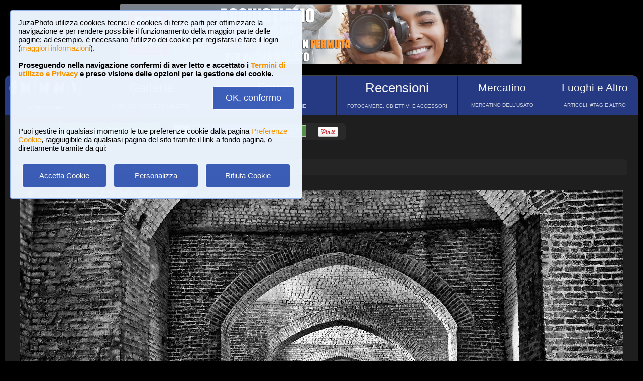

--- FILE ---
content_type: text/html; charset=UTF-8
request_url: https://www.juzaphoto.com/galleria.php?t=4466949&l=it
body_size: 10418
content:
<!DOCTYPE html><html lang="it"><head><meta http-equiv="Content-Type" content="text/html; charset=UTF-8"> 
<meta name='description' content='mi portero&#39;....  #BiancoeNero #BlackAndWhite #Monochrome #Monocromo ...' ><title>mi portero&#39;.... | JuzaPhoto</title>
<script type="text/javascript" src="https://dynamic.rcefoto.com/jsapi/rcefoto-v1.js" async></script><link rel="canonical" href="https://www.juzaphoto.com/galleria.php?t=4466949&l=it"/><meta property="og:image" content="https://img7.juzaphoto.com/001/shared_files/uploads/4466949.jpg" /><script>
function createAutocomplete(inputId, listId, dataArray) {
    const input = document.getElementById(inputId);
    const list = document.getElementById(listId);

    function syncWidth() {
        list.style.width = input.offsetWidth + "px";
    }

    syncWidth();
    window.addEventListener("resize", syncWidth);

    input.addEventListener("input", function () {
        const value = this.value.toLowerCase().trim();
        list.innerHTML = "";

        if (!value) {
            list.style.display = "none";
            return;
        }

        const matches = dataArray.filter(item =>
            item.toLowerCase().includes(value)
        );

        if (matches.length === 0) {
            list.style.display = "none";
            return;
        }

        matches.forEach(itemText => {
            const item = document.createElement("div");
            item.textContent = itemText;

            item.style.padding = "8px";
            item.style.cursor = "pointer";
            item.style.color = "#000"; 

            item.addEventListener("mouseover", () => {
                item.style.background = "#f0f0f0";
            });

            item.addEventListener("mouseout", () => {
                item.style.background = "#fff";
            });

            item.addEventListener("click", () => {
                input.value = itemText;
                list.innerHTML = "";
                list.style.display = "none";
            });

            list.appendChild(item);
        });

        list.style.display = "block";
    });

    document.addEventListener("click", function (e) {
        if (!e.target.closest("#" + inputId)) {
            list.innerHTML = "";
            list.style.display = "none";
        }
    });
}
</script>

<script>
	function change_image_new1() {
	foto01.style.display='block';
	foto02.style.display='none';
	foto03.style.display='none';
		
	icona01.style.opacity='0.4';
	icona02.style.opacity='1.0';
	icona03.style.opacity='1.0';
}

function change_image_new2() {
	foto01.style.display='none';
	foto02.style.display='block';
	foto03.style.display='none';
				
	icona02.style.opacity='0.4';
	icona01.style.opacity='1.0';
	icona03.style.opacity='1.0';
}

function change_image_new3() {
	foto01.style.display='none';
	foto02.style.display='none';
	foto03.style.display='block';
				
	icona03.style.opacity='0.4';
	icona01.style.opacity='1.0';
	icona02.style.opacity='1.0';
}
</script>


<script>
function ajax_brandlist(listboxname,boxname,brandname,lenscam,xlingua,numero_select) {
	if (window.XMLHttpRequest)  { // code for IE7+, Firefox, Chrome, Opera, Safari
		xmlhttp=new XMLHttpRequest();
	}
	else  { // code for IE6, IE5
		xmlhttp=new ActiveXObject("Microsoft.XMLHTTP");
	}
	xmlhttp.onreadystatechange=function()  {
		if (xmlhttp.readyState==4 && xmlhttp.status==200)   {
			eval("document.getElementById('"+listboxname+"').innerHTML=xmlhttp.responseText;");
		}
	}
	xmlhttp.open("GET","pages/brandlist.php?listboxname="+listboxname+"&boxname="+boxname+"&brand="+brandname+"&lenscam="+lenscam+"&l="+xlingua+"&numero_select="+numero_select);
	xmlhttp.send();
}

function ajax_brandlist_prezzi(listboxname,boxname,brandname,lenscam,xlingua) {
	if (window.XMLHttpRequest)  { // code for IE7+, Firefox, Chrome, Opera, Safari
		xmlhttp=new XMLHttpRequest();
	}
	else  { // code for IE6, IE5
		xmlhttp=new ActiveXObject("Microsoft.XMLHTTP");
	}
	xmlhttp.onreadystatechange=function()  {
		if (xmlhttp.readyState==4 && xmlhttp.status==200)   {
			eval("document.getElementById('"+listboxname+"').innerHTML=xmlhttp.responseText;");
		}
	}
	xmlhttp.open("GET","pages/brandlist_prezzi.php?listboxname="+listboxname+"&boxname="+boxname+"&brand="+brandname+"&lenscam="+lenscam+"&l="+xlingua);
	xmlhttp.send();
}
</script>

<script language="javascript" type="text/javascript">

function toggle_arrows_opacity() {
	var e = document.getElementById('photo_arrow_l');
	if(e.style.opacity == '0')	e.style.opacity = '1.0';
	else	e.style.opacity = '0';
	
	var g = document.getElementById('photo_arrow_r');
	if(g.style.opacity == '0')	g.style.opacity = '1.0';
	else	g.style.opacity = '0';
	
	var h = document.getElementById('photo_arrow_down');
	if(h.style.opacity == '0')	h.style.opacity = '1.0';
	else	h.style.opacity = '0';
	
	var up = document.getElementById('photo_arrow_up');
	if(up.style.opacity == '0')	up.style.opacity = '1.0';
	else	up.style.opacity = '0';
}

	function add_bbcode2(codice_bb1, codice_bb2, nmodulo, narea) {
		if (document.selection) {
			eval("document." + nmodulo + "." + narea + ".focus()")
			selectedText = document.selection.createRange();
			selectedText.text = codice_bb1 + selectedText.text + codice_bb2;		
		}
		else { 
			var selectedText;
			var newText;
			var scrollTop = eval("document." + nmodulo + "." + narea + ".scrollTop");
			var scrollLeft = eval("document." + nmodulo + "." + narea + ".scrollLeft");
			var startPos = eval("document." + nmodulo + "." + narea + ".selectionStart");
			var endPos = eval("document." + nmodulo + "." + narea + ".selectionEnd");
			selectedText = eval("document." + nmodulo + "." + narea + ".value.substring(startPos, endPos)");
			newText = codice_bb1 += selectedText += codice_bb2;
			var beforeText = eval("document." + nmodulo + "." + narea + ".value.substring(0, startPos)");
			var afterText = eval("document." + nmodulo + "." + narea + ".value.substring(endPos)");
			eval("document." + nmodulo + "." + narea + ".value = beforeText += newText +=afterText");
			eval("document." + nmodulo + "." + narea + ".scrollTop= scrollTop");
			eval("document." + nmodulo + "." + narea + ".scrollLeft= scrollLeft");
		}
}

function showUser2(user,topic,nosi,lingualike) {
	if (window.XMLHttpRequest)  { // code for IE7+, Firefox, Chrome, Opera, Safari
		xmlhttp=new XMLHttpRequest();
	}
	else  { // code for IE6, IE5
		xmlhttp=new ActiveXObject("Microsoft.XMLHTTP");
	}
	xmlhttp.onreadystatechange=function()  {
		if (xmlhttp.readyState==4 && xmlhttp.status==200)   {
			eval("document.getElementById(" + topic + ").innerHTML=xmlhttp.responseText;");
		}
	}
	xmlhttp.open("GET","pages/like2.php?user="+user+"&t="+topic+"&nosi="+nosi+"&l="+lingualike);
	xmlhttp.send();
}

function juzaajax(topic2,nosi2,linguasegn) {
	if (window.XMLHttpRequest)  { // code for IE7+, Firefox, Chrome, Opera, Safari
		xmlhttp=new XMLHttpRequest();
	}
	else  { // code for IE6, IE5
		xmlhttp=new ActiveXObject("Microsoft.XMLHTTP");
	}
	xmlhttp.onreadystatechange=function()  {
		if (xmlhttp.readyState==4 && xmlhttp.status==200)   {
			eval("document.getElementById('segn" + topic2 + "').innerHTML=xmlhttp.responseText;");
		}
	}
	xmlhttp.open("GET","zembd_segnalibri.php?t="+topic2+"&nosi="+nosi2+"&l="+linguasegn);
	xmlhttp.send();
}

function ajax_segnalibrinomail(topic2,nosi2,linguasegn) {
	if (window.XMLHttpRequest)  { // code for IE7+, Firefox, Chrome, Opera, Safari
		xmlhttp=new XMLHttpRequest();
	}
	else  { // code for IE6, IE5
		xmlhttp=new ActiveXObject("Microsoft.XMLHTTP");
	}
	xmlhttp.onreadystatechange=function()  {
		if (xmlhttp.readyState==4 && xmlhttp.status==200)   {
			eval("document.getElementById('segn_nomail" + topic2 + "').innerHTML=xmlhttp.responseText;");
		}
	}
	xmlhttp.open("GET","zembd_segnalibri_nomail.php?t="+topic2+"&nosi="+nosi2+"&l="+linguasegn);
	xmlhttp.send();
}

function ajax_bannerclicks(bannerid) {
	if (window.XMLHttpRequest)  { // code for IE7+, Firefox, Chrome, Opera, Safari
		xmlhttp=new XMLHttpRequest();
	}
	else  { // code for IE6, IE5
		xmlhttp=new ActiveXObject("Microsoft.XMLHTTP");
	}
	xmlhttp.open("GET","zembd_counter.php?idbanner="+bannerid);
	xmlhttp.send();
}
</script><link href="/juza37.css" rel=stylesheet type="text/css"> 
<script type="text/javascript">
function Set_Cookie( name, value, expires, path, domain, secure )
{
// set time, it's in milliseconds
var today = new Date();
today.setTime( today.getTime() );

if ( expires )
{
expires = expires * 1000 * 60 * 60 * 24;
}
var expires_date = new Date( today.getTime() + (expires) );

document.cookie = name + "=" +escape( value ) +
( ( expires ) ? ";expires=" + expires_date.toGMTString() : "" ) +
( ( path ) ? ";path=" + path : "" ) +
( ( domain ) ? ";domain=" + domain : "" ) +
( ( secure ) ? ";secure" : "" );
}
</script>	<script type="text/javascript">
	function toggle_visibility(id) {
		var e = document.getElementById(id);
		if(e.style.display == 'none')	e.style.display = 'block';
		else	e.style.display = 'none';
	}
	</script>
	
	<script type="text/javascript">
	function toggle_visibility_inline(id) {
		var e = document.getElementById(id);
		if(e.style.display == 'none')	e.style.display = 'inline-block';
		else	e.style.display = 'none';
	}
	
	function toggle_visibility_inline2(id) {
		var e = document.getElementById(id);
		e.style.display = 'inline-block';
	}
	</script>
	
	<script type="text/javascript">
	function toggle_visibility2(id) {
		var e = document.getElementById(id);
		e.style.display = 'block';
	}
	function toggle_visibility3(id) {
		var e = document.getElementById(id);
		e.style.display = 'none';
	}
	</script>
	</head><body>	<div id="fb-root"></div>
	<script>(function(d, s, id) {
	  var js, fjs = d.getElementsByTagName(s)[0];
	  if (d.getElementById(id)) return;
	  js = d.createElement(s); js.id = id;
	  js.src = "//connect.facebook.net/en_US/sdk.js#xfbml=1&version=v2.5";
	  fjs.parentNode.insertBefore(js, fjs);
	}(document, 'script', 'facebook-jssdk'));</script>
	



	<script type="text/javascript">
	(function(d){
	  var f = d.getElementsByTagName('SCRIPT')[0], p = d.createElement('SCRIPT');
	  p.type = 'text/javascript';
	  p.async = true;
	  p.src = '//assets.pinterest.com/js/pinit.js';
	  f.parentNode.insertBefore(p, f);
	}(document));
	</script> <!--googleoff: index--><div style="margin-left: auto; margin-right: auto; width: 802px; margin-top:4px"><a onclick="ajax_bannerclicks('728');" href="https://www.rcefoto.com/vendi-o-scambia-il-tuo-usato-fotografico/" rel="nofollow" target="_blank"><img style="width:800px; height:120px"  src="https://img2.juzaphoto.com/001/shared_files/rce_banner/zbnr_1768765078.jpg" alt="RCE Foto"></a></div><br> <!--googleon: index--><div class="s_main_div_flex" ><nav><table style="opacity:0.95; font-size:17px; width:101%; text-align:center; border-spacing:1px; margin:0px; position: absolute; top:-2px; left:-3px;"><tr><td class="s_mainmenu2018" style="border-top-left-radius:3px; position:relative; width:13%; overflow:hidden; padding:0px; padding-top:8px; color:#FFFFFF; line-height: normal; font-size:12px"><a style="z-index:999; width:120%; height:120%; position: absolute; top:-4px; left:-4px" href="/home.php?l=it"></a><img src="/shared_files/layout/logojuza_2.png" style="width:94%; margin-left:-7px"  alt="JuzaPhoto"><div style="opacity:1; font-size:10px; line-height: 140%; padding:8px; margin-top:3px">HOME E NEWS</div></td><td class="s_mainmenu2018" style="position:relative; width:20%; overflow:hidden; padding:0px; padding-top:8px; color:#FFFFFF; line-height: normal; font-size:12px"><a style="z-index:999; width:120%; height:120%; position: absolute; top:-4px; left:-4px" href="/gallerie.php?l=it"></a><span style="font-size:26px">Gallerie</span><br><div style="opacity:0.8; font-size:10px; line-height: 140%; padding:8px; margin-top:6px">2,955,025 FOTO E 16 GALLERIE</div></td><td class="s_mainmenu2018" style="position:relative; width:19%; overflow:hidden; padding:0px; padding-top:8px; color:#FFFFFF; line-height: normal; font-size:12px"><a style="z-index:999; width:120%; height:120%; position: absolute; top:-4px; left:-4px" href="/forum.php?l=it"></a><span style="font-size:26px">Forum</span><br><div style="opacity:0.8; font-size:10px; line-height: 140%; padding:8px; margin-top:6px">FORUM DI DISCUSSIONE</div></td><td class="s_mainmenu2018" style="position:relative; width:19%; overflow:hidden; padding:0px; padding-top:8px; color:#FFFFFF; line-height: normal; font-size:12px"><a style="z-index:999; width:120%; height:120%; position: absolute; top:-4px; left:-4px" href="/recensione.php?l=it"></a><span style="font-size:26px">Recensioni</span><br><div style="opacity:0.8; font-size:10px; line-height: 140%; padding:8px; margin-top:6px">FOTOCAMERE, OBIETTIVI E ACCESSORI</div></td><td class="s_mainmenu2018" style="position:relative; width:14%; overflow:hidden; padding:0px; padding-top:8px; color:#FFFFFF; line-height: normal; font-size:12px"><a style="z-index:999; width:120%; height:120%; position: absolute; top:-4px; left:-4px" href="/mercatino.php?l=it"></a><span style="font-size:21px">Mercatino</span><br><div style="opacity:0.8; font-size:10px; line-height: 140%; padding:8px; margin-top:8px">MERCATINO DELL&#39;USATO</div></td><td class="s_mainmenu2018" style="border-top-right-radius:3px; position:relative; width:15%; overflow:hidden; padding:0px; padding-top:8px; color:#FFFFFF; line-height: normal; font-size:12px"><a style="z-index:999; width:120%; height:120%; position: absolute; top:-4px; left:-4px" href="/plaza.php?l=it"></a><span style="font-size:21px">Luoghi e Altro</span><br><div style="opacity:0.8; font-size:10px; line-height: 140%; padding:8px; margin-top:8px">ARTICOLI, #TAG E ALTRO</div></td></tr></table></nav><br><br><br><br><br><table style="width:100%; font-size:16px"><tr><td><table style="float:left; margin-left:10px; border-spacing:1px;"><tr><td style="padding:6px; min-height:22px; padding-left:15px; padding-right:15px; border-top-left-radius:6px; border-bottom-left-radius:6px;" class="s_tablerow"><a href="#" onclick="toggle_visibility('loginbox'); return false">Login <img style="width:14px; margin-bottom:2px" src="/shared_files/layout/logout2b.gif" alt="Logout"></a></td><td style="padding:6px; min-height:22px; padding-left:25px; padding-right:25px; border-top-right-radius:6px; border-bottom-right-radius:6px; background-color:green"><a href="/join.php?l=it"><b><span style="color:white">Iscriviti a JuzaPhoto!</span></b></a></td></tr></table><div id="barra_juza" style=" position:relative; height:34px; background-color:#292929; border-radius:6px; float:left; margin-left:12px; padding-right:10px; margin-top:2px;"><div style="float:left; margin:5px; opacity:0.9">&nbsp; <a href="javascript:location.reload(true)" onclick="Set_Cookie( 'juzaphoto', 'white', '180', '/', '', '' )"><span style="margin-right:3px; height: 24px; background-color:#FFFFFF; border-style:solid; border-width:1px; border-color: #CBCBCB; font-size:18px; color: #000000; padding-top:0px; padding-bottom:2px; padding-left:8px; padding-right:8px"><b>A</b></span></a> <a href="javascript:location.reload(true)" onclick="Set_Cookie( 'juzaphoto', 'black', '180', '/', '', '' )"><span style="margin-right:3px; height: 24px; background-color:#000000; border-style:solid; border-width:1px; border-color: #CBCBCB; font-size:18px; color: #FFFFFF; padding-top:0px; padding-bottom:2px; padding-left:8px; padding-right:8px"><b>A</b></span></a> <a href="article.php?l=it&amp;article=faq"><span style="margin-right:3px; height: 24px; background-color:#3754AA; border-style:solid; border-width:1px; border-color: #8BA2E6; font-size:16px; color: #FFFFFF; padding:2px; padding-left:10px; padding-right:10px"><b>?</b> AIUTO</span></a> <a href="search.php?l=it"><span style="margin-right:3px; width: 116px; height: 24px; background-color:#5B9B4F; border-style:solid; border-width:1px; border-color: #B8DEB1; font-size:16px; color: #FFFFFF; padding:2px; padding-left:10px; padding-right:10px">RICERCA</span></a></div><div id="facebook" style="float:left; margin:5px; margin-top:7px; max-width:97px; overflow: hidden"><div class="fb-share-button" data-layout="button_count"></div></div>
<div id="pint" style="float:left; margin:5px; margin-top:7px; max-width:80px; overflow: hidden"><a href="//pinterest.com/pin/create/button/?url=https%3A%2F%2Fwww.juzaphoto.com%2Fgalleria.php%3Ft%3D4466949%26l%3Dit&media=https%3A%2F%2Fimg7.juzaphoto.com%2F001%2Fshared_files%2Fuploads%2F4466949.jpg&description=mi+portero%26%2339%3B...." data-pin-do="buttonPin" data-pin-config="beside"><img src="//assets.pinterest.com/images/pidgets/pin_it_button.png" /></a></div></div></td></tr></table><div class="s_bluebox" style="z-index:99999; position:fixed; top:20px; left:20px; width:550px; border-radius:4px; opacity: 0.98; font-size:15px; padding:15px; ">JuzaPhoto utilizza cookies tecnici e cookies di terze parti per ottimizzare la navigazione e per rendere possibile il funzionamento della maggior parte delle pagine; ad esempio, &egrave; necessario l'utilizzo dei cookie per registarsi e fare il login (<a href="article.php?l=it&article=terms_service_privacy#cookie">maggiori informazioni</a>). <br><br><b>Proseguendo nella navigazione confermi di aver letto e accettato i <a href="article.php?l=it&article=terms_service_privacy">Termini di utilizzo e Privacy</a> e preso visione delle opzioni per la gestione dei cookie.</b><br><br><div style="text-align:right"><a href="javascript:location.reload(true)" onclick="Set_Cookie( 'juzaphoto_accept_cookie_privacy', 'ok', '360', '/', '', '' )"><span class="s_btn_blue" style="padding:12px; padding-left:25px; padding-right:25px; font-size:18px; font-weight: normal; border-radius:4px; ">OK, confermo</span></a></div><br><br>Puoi gestire in qualsiasi momento le tue preferenze cookie dalla pagina <a href="myprofile.php?l=it&pg=cookie">Preferenze Cookie</a>, raggiugibile da qualsiasi pagina del sito tramite il link a fondo pagina, o direttamente tramite da qui:<br><br><table style="width:100%; text-align:center"><tr><td style="width:33%; padding:4px;"><a href="javascript:location.reload(true)" onclick="Set_Cookie( 'juzaphoto_accept_cookie_privacy', 'ok', '360', '/', '', '' )"><span class="s_btn_blue" style="width:80%; padding:14px; font-size:15px; font-weight: normal; border-radius:4px; ">Accetta Cookie</span></a></td><td style="width:33%; padding:4px;"><a href="myprofile.php?l=it&pg=cookie" onclick="Set_Cookie( 'juzaphoto_accept_cookie_privacy', 'ok', '360', '/', '', '' )"><span class="s_btn_blue" style="width:80%; padding:14px; font-size:15px; font-weight: normal; border-radius:4px; ">Personalizza</span></a></td><td style="width:33%; padding:4px;"><a href="javascript:location.reload(true)" onclick="Set_Cookie( 'juzaphoto_accept_cookie_privacy', 'ok', '360', '/', '', '' ); Set_Cookie( 'juzaphoto_refuse_all_cookies', 'ok', '360', '/', '', '' )" ><span class="s_btn_blue" style="width:80%; padding:14px; font-size:15px; font-weight: normal; border-radius:4px; ">Rifiuta Cookie</span></a></td></tr></table></div><div style="width:98%; margin-left: auto; margin-right: auto; font-size:13px;"><div id="loginbox" class="s_newsbox" style="width:580px; min-height:120px; display:none;"><form name="modulologin" action="join.php?l=it&amp;o=logged" method="post"> Nome Utente <b>o</b> e-mail : <input type="text" name="form_username" size="60" maxlength="100" ><br><br>Password : <input type="password" name="form_psw" size="71" maxlength="100" ><br><br><input type="submit" value="Login" ></form><br>Hai dimenticato password o nome utente? <a href="join.php?l=it&amp;o=nuovapsw">Clicca qui per recuperare i dati!</a></div><br><br><div class="s_rich_breadcumbs" ><ol itemscope itemtype="https://schema.org/BreadcrumbList" style="display:inline-block; margin:0px; padding:0px"><li itemprop="itemListElement" itemscope itemtype="https://schema.org/ListItem" style="display:inline-block"><a itemtype="https://schema.org/Thing" itemprop="item" href="gallerie.php?l=it"><span itemprop="name">Gallerie</span></a><meta itemprop="position" content="1" /></li> &raquo; <li itemprop="itemListElement" itemscope itemtype="https://schema.org/ListItem" style="display:inline-block"><a itemtype="https://schema.org/Thing" itemprop="item" href="galleria.php?cat=9&amp;srt=&amp;show=&amp;tempo=&amp;l=it"><span itemprop="name">Fotogiornalismo / Street</span></a><meta itemprop="position" content="2" /></li> &raquo; mi portero&#39;....</ol></div><br><div style="text-align:center; max-width:1200px; margin-left:auto; margin-right:auto;"><a name="4466949">&nbsp;</a><div style="position:relative; display: inline-block; margin-top:10px; max-width:1200px; min-height:800.4px; overflow:hidden;"><img onload="setTimeout(toggle_arrows_opacity, 2000);" oncontextmenu="return false;" id="foto_big" style="z-index:2; max-width:100%" src="https://img7.juzaphoto.com/001/shared_files/uploads/4466949.jpg" title="mi portero&#39;......." alt="mi portero&#39;......."><div id="photo_arrow_l" style="z-index:4; opacity:1.0; position: absolute; top:2%; left:1%; width:150px; height:95%; background-image: url('shared_files/layout/photo_arrow_l_desk.png'); background-size: 30px 50px; background-position: left center; background-repeat:no-repeat; overflow: hidden"><a href="galleria.php?t=4426907&amp;l=it" style="z-index:999; background-color:transparent; width:120%; height:120%; position: absolute; top:-5px; left:-5px" ></a></div><div id="photo_arrow_r" style="z-index:4; opacity:1.0; position: absolute; top:2%; right:1%; width:150px; height:95%; background-image: url('shared_files/layout/photo_arrow_r_desk.png'); background-size: 30px 50px; background-position: right center; background-repeat:no-repeat; overflow: hidden" ><a href="galleria.php?t=4668293&amp;l=it" style="z-index:999; background-color:transparent; width:120%; height:120%; position: absolute; top:-5px; left:-5px" ></a></div><div id="photo_arrow_down" style="z-index:4; opacity:0; position: absolute; bottom:5%; left:20%; width:1%; height:1%; overflow: hidden" ></div><div id="photo_arrow_up" style="z-index:4; opacity:1.0; position: absolute; top:20px; left:20%; width:60%; height:40px; overflow: hidden" ><a href="adapted.php?t=4466949&l=it" style="color:white; font-size:18px"><img src="shared_files/layout/adapt_to_page.gif" style="height:30px; vertical-align:middle; margin-right:2px; margin-bottom:4px" > Adatta alla pagina</a></div><img src="shared_files/layout/spacer.gif" onclick="toggle_arrows_opacity();" style="width:100%; height:100%; position:absolute; top:0px; left:0px; z-index:3"></div></div><br><div style="width:100%; position:relative; padding:0px; overflow:hidden; border-radius:15px;"><table style="width:100%; margin:0px; padding:0px;"><tr><td colspan="2" style="padding:10px; margin:0px; width:18%; background-color:#000000; color:#FFFFFF; max-width:100px; max-height:100px; overflow:hidden; position: relative"><a href="me.php?p=&pg=329244&l=it"><img src="shared_files/layout/spacer.gif" style="position: absolute; top:-2px; left:-2px; width: 120%; height: 120%" alt=""></a><img src="shared_files/layout/gallery_squares.png" style="height:28px; vertical-align:bottom" ><span style="font-size:28px"> B&W 18</span><br><br><a style="font-size:12px; text-align:center; color:#FE642E" href="me.php?p=&pg=329244&l=it">Vedi galleria (11 foto)</a></td><td style="padding:0px; margin:0px; width: 9%; background-image:url('https://img7.juzaphoto.com/001/shared_files/uploads/4273757_ms.jpg'); background-position:center center; background-size: cover "><a href="galleria.php?t=4273757&amp;l=it"><img src="shared_files/layout/spacer.gif" style="width: 100%;" alt=""></a></td><td style="padding:0px; margin:0px; width: 9%; background-image:url('https://img7.juzaphoto.com/001/shared_files/uploads/4274194_ms.jpg'); background-position:center center; background-size: cover "><a href="galleria.php?t=4274194&amp;l=it"><img src="shared_files/layout/spacer.gif" style="width: 100%;" alt=""></a></td><td style="padding:0px; margin:0px; width: 9%; background-image:url('https://img7.juzaphoto.com/001/shared_files/uploads/4274835_ms.jpg'); background-position:center center; background-size: cover "><a href="galleria.php?t=4274835&amp;l=it"><img src="shared_files/layout/spacer.gif" style="width: 100%;" alt=""></a></td><td style="padding:0px; margin:0px; width: 9%; background-image:url('https://img7.juzaphoto.com/001/shared_files/uploads/4289946_ms.jpg'); background-position:center center; background-size: cover "><a href="galleria.php?t=4289946&amp;l=it"><img src="shared_files/layout/spacer.gif" style="width: 100%;" alt=""></a></td><td style="padding:0px; margin:0px; width: 9%; background-image:url('https://img7.juzaphoto.com/001/shared_files/uploads/4326774_ms.jpg'); background-position:center center; background-size: cover "><a href="galleria.php?t=4326774&amp;l=it"><img src="shared_files/layout/spacer.gif" style="width: 100%;" alt=""></a></td><td style="padding:0px; margin:0px; width: 9%; background-image:url('https://img7.juzaphoto.com/001/shared_files/uploads/4348995_ms.jpg'); background-position:center center; background-size: cover "><a href="galleria.php?t=4348995&amp;l=it"><img src="shared_files/layout/spacer.gif" style="width: 100%;" alt=""></a></td><td style="padding:0px; margin:0px; width: 9%; background-image:url('https://img7.juzaphoto.com/001/shared_files/uploads/4408080_ms.jpg'); background-position:center center; background-size: cover "><a href="galleria.php?t=4408080&amp;l=it"><img src="shared_files/layout/spacer.gif" style="width: 100%;" alt=""></a></td><td style="padding:0px; margin:0px; width: 9%; background-image:url('https://img7.juzaphoto.com/001/shared_files/uploads/4426907_ms.jpg'); background-position:center center; background-size: cover "><a href="galleria.php?t=4426907&amp;l=it"><img src="shared_files/layout/spacer.gif" style="width: 100%;" alt=""></a></td><td style="opacity:0.2; padding:0px; margin:0px; width: 9%; background-image:url('https://img7.juzaphoto.com/001/shared_files/uploads/4466949_ms.jpg'); background-position:center center; background-size: cover"><img src="shared_files/layout/spacer.gif" style="width: 100%;" alt=""></td></tr><tr><td style="padding:0px; margin:0px; width: 9%; background-image:url('https://img5.juzaphoto.com/001/shared_files/uploads/4668293_ms.jpg'); background-position:center center; background-size: cover "><a href="galleria.php?t=4668293&amp;l=it"><img src="shared_files/layout/spacer.gif" style="width: 100%;" alt=""></a></td><td style="padding:0px; margin:0px; width: 9%; background-image:url('https://img5.juzaphoto.com/001/shared_files/uploads/4683945_ms.jpg'); background-position:center center; background-size: cover "><a href="galleria.php?t=4683945&amp;l=it"><img src="shared_files/layout/spacer.gif" style="width: 100%;" alt=""></a></td><td style="padding:0px; margin:0px; width: 9%;"> </td><td style="padding:0px; margin:0px; width: 9%;"> </td><td style="padding:0px; margin:0px; width: 9%;"> </td><td style="padding:0px; margin:0px; width: 9%;"> </td><td style="padding:0px; margin:0px; width: 9%;"> </td><td style="padding:0px; margin:0px; width: 9%;"> </td><td style="padding:0px; margin:0px; width: 9%;"> </td><td style="padding:0px; margin:0px; width: 9%;"> </td><td style="padding:0px; margin:0px; width: 9%;"> </td></tr></table></div><br><div class="s_infobox" style="padding:12px; position: relative"><span class="style_firma" style="font-size: 13px; opacity:0.8"><b>mi portero&#39;....</b></span><span class="style_firma" style="font-size: 13px; opacity:0.6"> <i> inviata il 25 Febbraio 2023 ore 17:24 da <b><a href="me.php?l=it&amp;p=21164">Fabrix</a></b>. <b>11</b> commenti, 1094 visite.</i></span><br><img src="shared_files/layout/spacer.gif" style="height:5px; width:10px;" alt=""><br><div class="dropdown"><a href="recensione.php?l=it&amp;t=fujifilm_x_pro2">Fujifilm X-Pro2</a>,<div class="dropdown-content" ><div class="s_newsbox" style="padding:4px;"><a href="recensione.php?l=it&amp;t=fujifilm_x_pro2"><img style="z-index:999; width:110%; height:400px; position: absolute; top:-15px; left:-15px" src="shared_files/layout/spacer.gif" alt=""></a><table><tr><td rowspan="2" style="background-color:#FFFFFF"><img style="width:205px; height:205px; margin-right:1px" src="shared_files/recensioni/fujifilm_x_pro2_s.jpg" alt="Fujifilm X-Pro2"></td><td style="width: 100px; height:100px; background-image:url('https://img2.juzaphoto.com/002/shared_files/uploads/2148316_ms.jpg'); background-position: center center; background-size: cover; "><img src="shared_files/layout/spacer.gif" style="width: 100px; height:100px;" alt=""></td><td style="width: 100px; height:100px; background-image:url('https://img2.juzaphoto.com/002/shared_files/uploads/2295141_ms.jpg'); background-position: center center; background-size: cover; "><img src="shared_files/layout/spacer.gif" style="width: 100px; height:100px;" alt=""></td><td style="width: 100px; height:100px; background-image:url('https://img2.juzaphoto.com/002/shared_files/uploads/2598356_ms.jpg'); background-position: center center; background-size: cover; "><img src="shared_files/layout/spacer.gif" style="width: 100px; height:100px;" alt=""></td><td style="width: 100px; height:100px; background-image:url('https://img2.juzaphoto.com/002/shared_files/uploads/2304524_ms.jpg'); background-position: center center; background-size: cover; "><img src="shared_files/layout/spacer.gif" style="width: 100px; height:100px;" alt=""></td></tr><tr><td style="width: 100px; height:100px; background-image:url('https://img2.juzaphoto.com/002/shared_files/uploads/2513455_ms.jpg'); background-position: center center; background-size: cover; "><img src="shared_files/layout/spacer.gif" style="width: 100px; height:100px;" alt=""></td><td style="width: 100px; height:100px; background-image:url('https://img2.juzaphoto.com/002/shared_files/uploads/2199978_ms.jpg'); background-position: center center; background-size: cover; "><img src="shared_files/layout/spacer.gif" style="width: 100px; height:100px;" alt=""></td><td style="width: 100px; height:100px; background-image:url('https://img5.juzaphoto.com/001/shared_files/uploads/3116825_ms.jpg'); background-position: center center; background-size: cover; "><img src="shared_files/layout/spacer.gif" style="width: 100px; height:100px;" alt=""></td><td style="width: 100px; height:100px; background-image:url('https://img2.juzaphoto.com/001/shared_files/uploads/2969586_ms.jpg'); background-position: center center; background-size: cover; "><img src="shared_files/layout/spacer.gif" style="width: 100px; height:100px;" alt=""></td></tr></table></div></div></div> <div class="dropdown"><a href="recensione.php?l=it&amp;t=ttartisan_apsc35_f1-4">TTArtisan APS-C 35mm f/1.4</a><div class="dropdown-content" ><div class="s_newsbox" style="padding:4px;"><a href="recensione.php?l=it&amp;t=ttartisan_apsc35_f1-4"><img style="z-index:999; width:110%; height:400px; position: absolute; top:-15px; left:-15px" src="shared_files/layout/spacer.gif" alt=""></a><table><tr><td rowspan="2" style="background-color:#FFFFFF"><img style="width:205px; height:205px; margin-right:1px" src="shared_files/recensioni/ttartisan_apsc35_f1-4_s.jpg" alt="TTArtisan APS-C 35mm f/1.4"></td><td style="width: 100px; height:100px; background-image:url('https://img7.juzaphoto.com/001/shared_files/uploads/4429197_ms.jpg'); background-position: center center; background-size: cover; "><img src="shared_files/layout/spacer.gif" style="width: 100px; height:100px;" alt=""></td><td style="width: 100px; height:100px; background-image:url('https://img6.juzaphoto.com/001/shared_files/uploads/4134890_ms.jpg'); background-position: center center; background-size: cover; "><img src="shared_files/layout/spacer.gif" style="width: 100px; height:100px;" alt=""></td><td style="width: 100px; height:100px; background-image:url('https://img7.juzaphoto.com/001/shared_files/uploads/4466949_ms.jpg'); background-position: center center; background-size: cover; "><img src="shared_files/layout/spacer.gif" style="width: 100px; height:100px;" alt=""></td><td style="width: 100px; height:100px; background-image:url('https://img6.juzaphoto.com/001/shared_files/uploads/4161534_ms.jpg'); background-position: center center; background-size: cover; "><img src="shared_files/layout/spacer.gif" style="width: 100px; height:100px;" alt=""></td></tr><tr><td style="width: 100px; height:100px; background-image:url('https://img7.juzaphoto.com/001/shared_files/uploads/4348995_ms.jpg'); background-position: center center; background-size: cover; "><img src="shared_files/layout/spacer.gif" style="width: 100px; height:100px;" alt=""></td><td style="width: 100px; height:100px; background-image:url('https://img6.juzaphoto.com/001/shared_files/uploads/4096606_ms.jpg'); background-position: center center; background-size: cover; "><img src="shared_files/layout/spacer.gif" style="width: 100px; height:100px;" alt=""></td><td style="width: 100px; height:100px; background-image:url('https://img6.juzaphoto.com/001/shared_files/uploads/4119547_ms.jpg'); background-position: center center; background-size: cover; "><img src="shared_files/layout/spacer.gif" style="width: 100px; height:100px;" alt=""></td><td style="width: 100px; height:100px; background-image:url('https://img7.juzaphoto.com/001/shared_files/uploads/4289946_ms.jpg'); background-position: center center; background-size: cover; "><img src="shared_files/layout/spacer.gif" style="width: 100px; height:100px;" alt=""></td></tr></table></div></div></div>, 1/60 f/5.6, ISO 6400, mano libera. <span style="font-size: 13px; opacity:0.5"><i><br><br>  <a href="hashtag.php?l=it&amp;tag=BiancoeNero">#BiancoeNero</a>  <a href="hashtag.php?l=it&amp;tag=BlackAndWhite">#BlackAndWhite</a>  <a href="hashtag.php?l=it&amp;tag=Monochrome">#Monochrome</a>  <a href="hashtag.php?l=it&amp;tag=Monocromo">#Monocromo</a>  </i></span><br><br><br><div id="4466949"><i>Piace a 48 persone: <a href="me.php?l=it&amp;p=28013">1niko</a>, <a href="me.php?l=it&amp;p=113945">Adblacky</a>, <a href="me.php?l=it&amp;p=58849">Agata Arezzo</a>, <a href="me.php?l=it&amp;p=51792">Alberto Gaddi</a>, <a href="me.php?l=it&amp;p=22300">Albieri Sergio</a>, <a href="me.php?l=it&amp;p=151663">Angelo68</a>, <a href="me.php?l=it&amp;p=147649">Anouk</a>, <a href="me.php?l=it&amp;p=241231">Bruno_pratico</a>, <a href="me.php?l=it&amp;p=172298">Ciorciari Felice</a>, <a href="me.php?l=it&amp;p=116765">Coradocon</a>, <a href="me.php?l=it&amp;p=31021">Diodato Campagna</a>, <a href="me.php?l=it&amp;p=115100">Elis Bolis</a>, <a href="me.php?l=it&amp;p=123432">Elisabetta Leonardi</a>, <a href="me.php?l=it&amp;p=1740">Emanuele Bellomo</a>, <a href="me.php?l=it&amp;p=96799">Fabio Ponso</a>, <a href="me.php?l=it&amp;p=50242">Fabrizio Federici</a>, <a href="me.php?l=it&amp;p=241076">Flavio Bucciarelli</a>, <a href="me.php?l=it&amp;p=201532">ForeverYoung</a>, <a href="me.php?l=it&amp;p=120045">Fotobyx73</a>, <a href="me.php?l=it&amp;p=2654">Gefa</a>, <a href="me.php?l=it&amp;p=168450">Giancarlo Vetrone</a>, <a href="me.php?l=it&amp;p=56257">Giovanni Rabolini</a>, <a href="me.php?l=it&amp;p=68708">Livio Frega</a>, <a href="me.php?l=it&amp;p=170255">Louis-cyphre</a>, <a href="me.php?l=it&amp;p=250432">Lucas19651970</a>, <a href="me.php?l=it&amp;p=91555">Lupo Manulo</a>, <a href="me.php?l=it&amp;p=142325">Marlune</a>, <a href="me.php?l=it&amp;p=32302">Martello</a>, <a href="me.php?l=it&amp;p=211654">MassimoViacava</a>, <a href="me.php?l=it&amp;p=226822">Maurizio Barina</a>, <a href="me.php?l=it&amp;p=47673">Mauro Paris</a>, <a href="me.php?l=it&amp;p=127714">Mnardell</a>, <a href="me.php?l=it&amp;p=45550">Nonnachecca</a>, <a href="me.php?l=it&amp;p=79076">Ornellaura</a>, <a href="me.php?l=it&amp;p=27519">Paogar</a>, <a href="me.php?l=it&amp;p=198937">Parsifal64</a>, <a href="me.php?l=it&amp;p=239353">Renni</a>, <a href="me.php?l=it&amp;p=71794">Renzo Fermo</a>, <a href="me.php?l=it&amp;p=49371">Richard2</a>, <a href="me.php?l=it&amp;p=75965">Rosamaria Bidoli</a>, <a href="me.php?l=it&amp;p=3261">Sergio Levorato</a>, <a href="me.php?l=it&amp;p=46037">Simobati</a>, <a href="me.php?l=it&amp;p=41217">Soriana</a>, <a href="me.php?l=it&amp;p=236931">Stampedli</a>, <a href="me.php?l=it&amp;p=72993">Stefania Saffioti</a>, <a href="me.php?l=it&amp;p=136622">Stefano Vezzani</a>, <a href="me.php?l=it&amp;p=224110">UmbertoY</a>, <a href="me.php?l=it&amp;p=99923">Zinder</a></i></div> </div><br><table style="width:100%"><tr><td  style="vertical-align:top;"><br><div id="box_nuovo_argomento" class="s_infobox" style="padding:12px;"><h2>Che cosa ne pensi di questa foto?</h2><br><i>Hai domande e curiosit&agrave; su questa immagine? Vuoi chiedere qualcosa all'autore, dargli suggerimenti per migliorare, oppure complimentarti per una foto che ti ha colpito particolarmente?<br><br><br>Puoi farlo <b><a href="join.php?l=it">iscrivendoti a JuzaPhoto</a></b>, &egrave; semplice e gratuito!<br><br>Non solo: iscrivendoti potrai creare una tua pagina personale, pubblicare foto, ricevere commenti e sfruttare tutte le funzionalit&agrave; di JuzaPhoto. Con oltre <b>257000</b> iscritti, c'&egrave; spazio per tutti, dal principiante al professionista.</i><br><br><br></div>﻿<a id="26538887"><br></a><table style="border-spacing: 0px; width:100%"><tr><td class="s_newsbox" style="overflow:hidden; vertical-align:top; padding:0px; width:150px; position:relative; font-size:15px; background-color:rgba(0,0,0,0.3); border-top-right-radius:0px; border-bottom-right-radius:0px;" ><div style="padding:6px; text-align:center; font-size:13px; width:128px; overflow:hidden; white-space: nowrap;" ><a href="me.php?l=it&amp;p=168450">Giancarlo Vetrone</a></div><div style="position:relative; padding:0px; height:150px; overflow:hidden"><a href="me.php?l=it&amp;p=168450"><img style="height:150px; width:150px;" src="https://img2.juzaphoto.com/001/shared_files/uploads_avatar/av_168450_98857.jpg" alt="avatar"></a><img src="shared_files/layout/senior_button_new.gif" style="position:absolute; bottom:-1px; left:0px; opacity:0.9; width:60px; height:15px; border-top-right-radius:5px" alt="senior"></div></td><td class="s_newsbox" style="position:relative; vertical-align:top; border-left-style: none; max-width:500px; overflow: hidden; min-height:130px; padding:10px; padding-bottom:35px;border-top-left-radius:0px; border-bottom-left-radius:0px; word-wrap: break-word;"><span style="font-size:12px; opacity:0.25;">inviato il 25 Febbraio 2023 ore 17:37</span><br><br><span id="text_t1_26538887">Bellissimo scatto dalla composizione perfetta e dal b/n superlativo<img style="width:15px; height:15px" alt="Sorriso" src="shared_files/layout/icon_smile.gif"> </span><span id="text_t2_26538887" style="display:none"> </span><div id="pulsantipost26538887" style="position:absolute; bottom:0px; left:0px; padding:4px; padding-left:10px; "></div></td></tr></table>﻿<a id="26539060"><br></a><table style="border-spacing: 0px; width:100%"><tr><td class="s_newsbox" style="overflow:hidden; vertical-align:top; padding:0px; width:150px; position:relative; font-size:15px; background-color:rgba(0,0,0,0.3); border-top-right-radius:0px; border-bottom-right-radius:0px;" ><div style="padding:6px; text-align:center; font-size:13px; width:128px; overflow:hidden; white-space: nowrap;" ><a href="me.php?l=it&amp;p=151663">Angelo68</a></div><div style="position:relative; padding:0px; height:150px; overflow:hidden"><a href="me.php?l=it&amp;p=151663"><img style="height:150px; width:150px;" src="https://img2.juzaphoto.com/001/shared_files/uploads_avatar/av_151663_10877.jpg" alt="avatar"></a><img src="shared_files/layout/senior_button_new.gif" style="position:absolute; bottom:-1px; left:0px; opacity:0.9; width:60px; height:15px; border-top-right-radius:5px" alt="senior"></div></td><td class="s_newsbox" style="position:relative; vertical-align:top; border-left-style: none; max-width:500px; overflow: hidden; min-height:130px; padding:10px; padding-bottom:35px;border-top-left-radius:0px; border-bottom-left-radius:0px; word-wrap: break-word;"><span style="font-size:12px; opacity:0.25;">inviato il 25 Febbraio 2023 ore 18:03</span><br><br><span id="text_t1_26539060">bellissima coposizione e bianco nero  </span><span id="text_t2_26539060" style="display:none"> </span><div id="pulsantipost26539060" style="position:absolute; bottom:0px; left:0px; padding:4px; padding-left:10px; "></div></td></tr></table>﻿<a id="26539794"><br></a><table style="border-spacing: 0px; width:100%"><tr><td class="s_newsbox" style="overflow:hidden; vertical-align:top; padding:0px; width:150px; position:relative; font-size:15px; background-color:rgba(0,0,0,0.3); border-top-right-radius:0px; border-bottom-right-radius:0px;" ><div style="padding:6px; text-align:center; font-size:13px; width:128px; overflow:hidden; white-space: nowrap;" ><a href="me.php?l=it&amp;p=21164">Fabrix</a></div><div style="position:relative; padding:0px; height:150px; overflow:hidden"><a href="me.php?l=it&amp;p=21164"><img style="height:150px; width:150px;" src="https://img2.juzaphoto.com/001/shared_files/uploads_avatar/av_21164_65495.jpg" alt="avatar"></a><img src="shared_files/layout/supporter_button_new.gif" style="position:absolute; bottom:-1px; left:0px; opacity:0.9; width:60px; height:15px; border-top-right-radius:5px" alt="supporter"></div></td><td class="s_newsbox" style="position:relative; vertical-align:top; border-left-style: none; max-width:500px; overflow: hidden; min-height:130px; padding:10px; padding-bottom:35px;border-top-left-radius:0px; border-bottom-left-radius:0px; word-wrap: break-word;"><span style="font-size:12px; opacity:0.25;">inviato il 25 Febbraio 2023 ore 20:00</span><br><br><span id="text_t1_26539794">Grazie Giancarlo <br> Grazie Angelo <br> <br> Molto gentili <br>  </span><span id="text_t2_26539794" style="display:none"> </span><div id="pulsantipost26539794" style="position:absolute; bottom:0px; left:0px; padding:4px; padding-left:10px; "></div></td></tr></table>﻿<a id="26541009"><br></a><table style="border-spacing: 0px; width:100%"><tr><td class="s_newsbox" style="overflow:hidden; vertical-align:top; padding:0px; width:150px; position:relative; font-size:15px; background-color:rgba(0,0,0,0.3); border-top-right-radius:0px; border-bottom-right-radius:0px;" ><div style="padding:6px; text-align:center; font-size:13px; width:128px; overflow:hidden; white-space: nowrap;" ><a href="me.php?l=it&amp;p=224110">UmbertoY</a></div><div style="position:relative; padding:0px; height:150px; overflow:hidden"><a href="me.php?l=it&amp;p=224110"><img style="height:150px; width:150px;" src="https://img2.juzaphoto.com/001/shared_files/uploads_avatar/av_224110_70996.jpg" alt="avatar"></a><img src="shared_files/layout/senior_button_new.gif" style="position:absolute; bottom:-1px; left:0px; opacity:0.9; width:60px; height:15px; border-top-right-radius:5px" alt="senior"></div></td><td class="s_newsbox" style="position:relative; vertical-align:top; border-left-style: none; max-width:500px; overflow: hidden; min-height:130px; padding:10px; padding-bottom:35px;border-top-left-radius:0px; border-bottom-left-radius:0px; word-wrap: break-word;"><span style="font-size:12px; opacity:0.25;">inviato il 26 Febbraio 2023 ore 2:29</span><br><br><span id="text_t1_26541009">Scatto interessante e con un bel BW <img style="width:15px; height:15px" alt=";-)" src="shared_files/layout/icon_wink.gif"> </span><span id="text_t2_26541009" style="display:none"> </span><div id="pulsantipost26541009" style="position:absolute; bottom:0px; left:0px; padding:4px; padding-left:10px; "></div></td></tr></table>﻿<a id="26541047"><br></a><table style="border-spacing: 0px; width:100%"><tr><td class="s_newsbox" style="overflow:hidden; vertical-align:top; padding:0px; width:150px; position:relative; font-size:15px; background-color:rgba(0,0,0,0.3); border-top-right-radius:0px; border-bottom-right-radius:0px;" ><div style="padding:6px; text-align:center; font-size:13px; width:128px; overflow:hidden; white-space: nowrap;" ><a href="me.php?l=it&amp;p=96799">Fabio Ponso</a></div><div style="position:relative; padding:0px; height:150px; overflow:hidden"><a href="me.php?l=it&amp;p=96799"><img style="height:150px; width:150px;" src="https://img2.juzaphoto.com/001/shared_files/uploads_avatar/av_96799_19487.jpg" alt="avatar"></a><img src="shared_files/layout/supporter_button_new.gif" style="position:absolute; bottom:-1px; left:0px; opacity:0.9; width:60px; height:15px; border-top-right-radius:5px" alt="supporter"></div></td><td class="s_newsbox" style="position:relative; vertical-align:top; border-left-style: none; max-width:500px; overflow: hidden; min-height:130px; padding:10px; padding-bottom:35px;border-top-left-radius:0px; border-bottom-left-radius:0px; word-wrap: break-word;"><span style="font-size:12px; opacity:0.25;">inviato il 26 Febbraio 2023 ore 5:17</span><br><br><span id="text_t1_26541047">Bella profondit&agrave; e tridimensionalit&agrave; con la ottima posizione della ragazza leggermente decentrata all&#39;interno del frame. Di grand&#39;effetto visivo il pattern creato dai mattoni a vista e ottima pure la luce. Complimenti. <br> <br> ciao <br> Fabio </span><span id="text_t2_26541047" style="display:none"> </span><div id="pulsantipost26541047" style="position:absolute; bottom:0px; left:0px; padding:4px; padding-left:10px; "></div></td></tr></table>﻿<a id="26541083"><br></a><table style="border-spacing: 0px; width:100%"><tr><td class="s_newsbox" style="overflow:hidden; vertical-align:top; padding:0px; width:150px; position:relative; font-size:15px; background-color:rgba(0,0,0,0.3); border-top-right-radius:0px; border-bottom-right-radius:0px;" ><div style="padding:6px; text-align:center; font-size:13px; width:128px; overflow:hidden; white-space: nowrap;" ><a href="me.php?l=it&amp;p=123432">Elisabetta Leonardi</a></div><div style="position:relative; padding:0px; height:150px; overflow:hidden"><a href="me.php?l=it&amp;p=123432"><img style="height:150px; width:150px;" src="https://img2.juzaphoto.com/001/shared_files/uploads_avatar/av_123432_16357.jpg" alt="avatar"></a><img src="shared_files/layout/supporter_button_new.gif" style="position:absolute; bottom:-1px; left:0px; opacity:0.9; width:60px; height:15px; border-top-right-radius:5px" alt="supporter"></div></td><td class="s_newsbox" style="position:relative; vertical-align:top; border-left-style: none; max-width:500px; overflow: hidden; min-height:130px; padding:10px; padding-bottom:35px;border-top-left-radius:0px; border-bottom-left-radius:0px; word-wrap: break-word;"><span style="font-size:12px; opacity:0.25;">inviato il 26 Febbraio 2023 ore 6:18</span><br><br><span id="text_t1_26541083">Otiimo punto di ripresa e bella profondit&agrave; di campo. <br> Ottimale il controllo delle luci e il viraggio. <br> Complimenti <br> Elisabetta  </span><span id="text_t2_26541083" style="display:none"> </span><div id="pulsantipost26541083" style="position:absolute; bottom:0px; left:0px; padding:4px; padding-left:10px; "></div></td></tr></table>﻿<a id="26541919"><br></a><table style="border-spacing: 0px; width:100%"><tr><td class="s_newsbox" style="overflow:hidden; vertical-align:top; padding:0px; width:150px; position:relative; font-size:15px; background-color:rgba(0,0,0,0.3); border-top-right-radius:0px; border-bottom-right-radius:0px;" ><div style="padding:6px; text-align:center; font-size:13px; width:128px; overflow:hidden; white-space: nowrap;" ><a href="me.php?l=it&amp;p=27519">Paogar</a></div><div style="position:relative; padding:0px; height:150px; overflow:hidden"><a href="me.php?l=it&amp;p=27519"><img style="height:150px; width:150px;" src="https://img2.juzaphoto.com/001/shared_files/uploads_avatar/av_27519_45715.jpg" alt="avatar"></a><img src="shared_files/layout/supporter_button_new.gif" style="position:absolute; bottom:-1px; left:0px; opacity:0.9; width:60px; height:15px; border-top-right-radius:5px" alt="supporter"></div></td><td class="s_newsbox" style="position:relative; vertical-align:top; border-left-style: none; max-width:500px; overflow: hidden; min-height:130px; padding:10px; padding-bottom:35px;border-top-left-radius:0px; border-bottom-left-radius:0px; word-wrap: break-word;"><span style="font-size:12px; opacity:0.25;">inviato il 26 Febbraio 2023 ore 10:06</span><br><br><span id="text_t1_26541919">Complimenti Fabrix, <br> bellissimo pdr e bellissima prospettiva. <br> Saluti e buona domenica, <br> Paolo </span><span id="text_t2_26541919" style="display:none"> </span><div id="pulsantipost26541919" style="position:absolute; bottom:0px; left:0px; padding:4px; padding-left:10px; "></div></td></tr></table>﻿<a id="26542045"><br></a><table style="border-spacing: 0px; width:100%"><tr><td class="s_newsbox" style="overflow:hidden; vertical-align:top; padding:0px; width:150px; position:relative; font-size:15px; background-color:rgba(0,0,0,0.3); border-top-right-radius:0px; border-bottom-right-radius:0px;" ><div style="padding:6px; text-align:center; font-size:13px; width:128px; overflow:hidden; white-space: nowrap;" ><a href="me.php?l=it&amp;p=116765">Coradocon</a></div><div style="position:relative; padding:0px; height:150px; overflow:hidden"><a href="me.php?l=it&amp;p=116765"><img style="height:150px; width:150px;" src="https://img2.juzaphoto.com/001/shared_files/uploads_avatar/av_116765_60366.jpg" alt="avatar"></a><img src="shared_files/layout/supporter_button_new.gif" style="position:absolute; bottom:-1px; left:0px; opacity:0.9; width:60px; height:15px; border-top-right-radius:5px" alt="supporter"></div></td><td class="s_newsbox" style="position:relative; vertical-align:top; border-left-style: none; max-width:500px; overflow: hidden; min-height:130px; padding:10px; padding-bottom:35px;border-top-left-radius:0px; border-bottom-left-radius:0px; word-wrap: break-word;"><span style="font-size:12px; opacity:0.25;">inviato il 26 Febbraio 2023 ore 10:18</span><br><br><span id="text_t1_26542045">Bel viraggio e bella Vigevano, complimenti ciao Corrado  </span><span id="text_t2_26542045" style="display:none"> </span><div id="pulsantipost26542045" style="position:absolute; bottom:0px; left:0px; padding:4px; padding-left:10px; "></div></td></tr></table>﻿<a id="26685358"><br></a><table style="border-spacing: 0px; width:100%"><tr><td class="s_newsbox" style="overflow:hidden; vertical-align:top; padding:0px; width:150px; position:relative; font-size:15px; background-color:rgba(0,0,0,0.3); border-top-right-radius:0px; border-bottom-right-radius:0px;" ><div style="padding:6px; text-align:center; font-size:13px; width:128px; overflow:hidden; white-space: nowrap;" ><a href="me.php?l=it&amp;p=58849">Agata Arezzo</a></div><div style="position:relative; padding:0px; height:150px; overflow:hidden"><a href="me.php?l=it&amp;p=58849"><img style="height:150px; width:150px;" src="https://img2.juzaphoto.com/001/shared_files/uploads_avatar/av_58849_44822.jpg" alt="avatar"></a><img src="shared_files/layout/supporter_button_new.gif" style="position:absolute; bottom:-1px; left:0px; opacity:0.9; width:60px; height:15px; border-top-right-radius:5px" alt="supporter"></div></td><td class="s_newsbox" style="position:relative; vertical-align:top; border-left-style: none; max-width:500px; overflow: hidden; min-height:130px; padding:10px; padding-bottom:35px;border-top-left-radius:0px; border-bottom-left-radius:0px; word-wrap: break-word;"><span style="font-size:12px; opacity:0.25;">inviato il 25 Marzo 2023 ore 21:21</span><br><br><span id="text_t1_26685358">Bellissimi la composizione e il bn, mi piabe molto la fuga prospettica. Complimenti! </span><span id="text_t2_26685358" style="display:none"> </span><div id="pulsantipost26685358" style="position:absolute; bottom:0px; left:0px; padding:4px; padding-left:10px; "></div></td></tr></table>﻿<a id="26685617"><br></a><table style="border-spacing: 0px; width:100%"><tr><td class="s_newsbox" style="overflow:hidden; vertical-align:top; padding:0px; width:150px; position:relative; font-size:15px; background-color:rgba(0,0,0,0.3); border-top-right-radius:0px; border-bottom-right-radius:0px;" ><div style="padding:6px; text-align:center; font-size:13px; width:128px; overflow:hidden; white-space: nowrap;" ><a href="me.php?l=it&amp;p=56257">Giovanni Rabolini</a></div><div style="position:relative; padding:0px; height:150px; overflow:hidden"><a href="me.php?l=it&amp;p=56257"><img style="height:150px; width:150px;" src="https://img2.juzaphoto.com/001/shared_files/uploads_avatar/av_56257_65986.jpg" alt="avatar"></a><img src="shared_files/layout/supporter_button_new.gif" style="position:absolute; bottom:-1px; left:0px; opacity:0.9; width:60px; height:15px; border-top-right-radius:5px" alt="supporter"></div></td><td class="s_newsbox" style="position:relative; vertical-align:top; border-left-style: none; max-width:500px; overflow: hidden; min-height:130px; padding:10px; padding-bottom:35px;border-top-left-radius:0px; border-bottom-left-radius:0px; word-wrap: break-word;"><span style="font-size:12px; opacity:0.25;">inviato il 25 Marzo 2023 ore 22:28</span><br><br><span id="text_t1_26685617">&Egrave; bellissimo questo bianco e nero, tanti complimenti. <br> Un saluto Giovanni  </span><span id="text_t2_26685617" style="display:none"> </span><div id="pulsantipost26685617" style="position:absolute; bottom:0px; left:0px; padding:4px; padding-left:10px; "></div></td></tr></table>﻿<a id="26686515"><br></a><table style="border-spacing: 0px; width:100%"><tr><td class="s_newsbox" style="overflow:hidden; vertical-align:top; padding:0px; width:150px; position:relative; font-size:15px; background-color:rgba(0,0,0,0.3); border-top-right-radius:0px; border-bottom-right-radius:0px;" ><div style="padding:6px; text-align:center; font-size:13px; width:128px; overflow:hidden; white-space: nowrap;" ><a href="me.php?l=it&amp;p=211654">MassimoViacava</a></div><div style="position:relative; padding:0px; height:150px; overflow:hidden"><a href="me.php?l=it&amp;p=211654"><img style="height:150px; width:150px;" src="https://img2.juzaphoto.com/001/shared_files/uploads_avatar/av_211654_81071.jpg" alt="avatar"></a><img src="shared_files/layout/senior_button_new.gif" style="position:absolute; bottom:-1px; left:0px; opacity:0.9; width:60px; height:15px; border-top-right-radius:5px" alt="senior"></div></td><td class="s_newsbox" style="position:relative; vertical-align:top; border-left-style: none; max-width:500px; overflow: hidden; min-height:130px; padding:10px; padding-bottom:35px;border-top-left-radius:0px; border-bottom-left-radius:0px; word-wrap: break-word;"><span style="font-size:12px; opacity:0.25;">inviato il 26 Marzo 2023 ore 9:01</span><br><br><span id="text_t1_26686515">Bella <img style="width:15px; height:15px" alt=";-)" src="shared_files/layout/icon_wink.gif"> </span><div id="pulsantipost26686515" style="position:absolute; bottom:0px; left:0px; padding:4px; padding-left:10px; "></div></td></tr></table><br></td><td style="width:200px; vertical-align:top; text-align:center"><br><a onclick="ajax_bannerclicks('160');"  rel="nofollow" target="_blank" href="https://www.rcefoto.com/vendi-o-scambia-il-tuo-usato-fotografico/" ><img style="width:160px; height:600px; border-radius: 0px; margin-bottom:5px"  src="https://img2.juzaphoto.com/001/shared_files/rce_banner/zbnr_1768765091.jpg" alt="RCE Foto"></a><br><br><span class="style_firma" style="opacity:0.6; font-size:11px">Metti la tua pubblicit&agrave; su JuzaPhoto (<a href="article.php?l=it&amp;article=spazio_pubblicitario">info</a>)</span></div></td></tr></table><br><div style="padding:6px; background-color:#292929; border-radius:6px; font-size:11px; display:inline-block; opacity:0.9"><i>Alcuni commenti possono essere stati tradotti automaticamente con Microsoft Translator.</i> &nbsp;<a href="http://aka.ms/MicrosoftTranslatorAttribution" target="_blank"><img src="shared_files/layout/microsoft_translate.jpg" style="border-radius:2px;vertical-align:middle; height:22px" alt="Microsoft Translator" ></a><br></div><img src="shared_files/layout/spacer.gif" style="height:5px; width:10px;" alt=""><br><br><br></div><a class="s_newsbox" style="margin-top:-12px; min-height:0px; padding:3px; padding-right:10px; border-radius:0px; border-top-left-radius:10px; float:right; font-size:24px;" href="#top">&nbsp;&Hat;</a></div><br><div style="text-align:center;">	 <!-- Histats.com  START  (aync)-->
<script type="text/javascript">var _Hasync= _Hasync|| [];
_Hasync.push(['Histats.start', '1,630691,4,0,0,0,00010000']);
_Hasync.push(['Histats.fasi', '1']);
_Hasync.push(['Histats.track_hits', '']);
(function() {
var hs = document.createElement('script'); hs.type = 'text/javascript'; hs.async = true;
hs.src = ('//s10.histats.com/js15_as.js');
(document.getElementsByTagName('head')[0] || document.getElementsByTagName('body')[0]).appendChild(hs);
})();</script>
<noscript><a href="/" target="_blank"><img  src="//sstatic1.histats.com/0.gif?630691&101" alt="contatore stats" border="0"></a></noscript>
<!-- Histats.com  END  --><div class="style_firma" style="display: inline-block; position:relative; top:4px; font-size:12px; font-style:normal"><img src="shared_files/layout/i_info.png" style="width:15px"> <span style="font-size:14px;">JuzaPhoto contiene link affiliati Amazon ed Ebay e riceve una commissione in caso di acquisto attraverso link affiliati.</span><br><br><a onclick="Set_Cookie( 'juzaphotomobile', 'mobile', '30', '/', '', '' );" href="home.php?l=it">Versione per smartphone</a> - <b>juza.ea@gmail.com</b> - <a target="_blank" href="article.php?l=it&amp;article=terms_service_privacy">Termini di utilizzo e Privacy</a> - <a href="myprofile.php?l=it&pg=cookie">Preferenze Cookie</a> - P. IVA 01501900334 - REA 167997- PEC juzaphoto@pec.it<br><br><a href="https://www.juzaphoto.com">www.juzaphoto.com</a> - <a href="https://www.autoelettrica101.it" target="_blank" >www.autoelettrica101.it</a> </div><br><p class="style_firma" style="font-size:12px; letter-spacing: 4px; font-style:normal">Possa la Bellezza Essere Ovunque Attorno a Me</p></div></body></html>